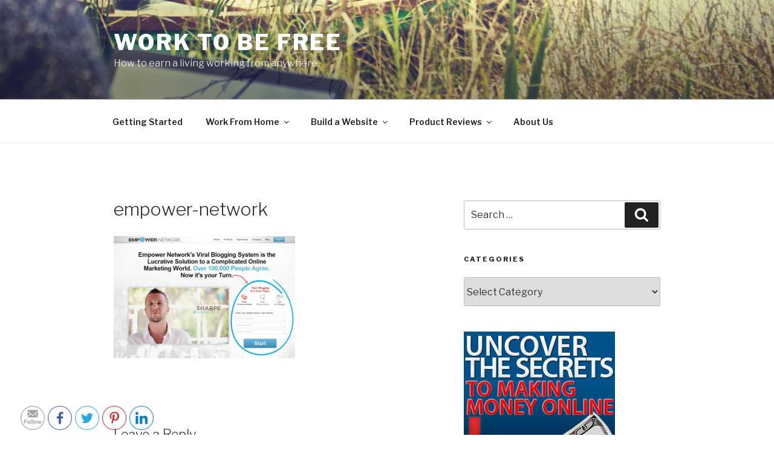

--- FILE ---
content_type: text/html; charset=utf-8
request_url: https://www.google.com/recaptcha/api2/aframe
body_size: 266
content:
<!DOCTYPE HTML><html><head><meta http-equiv="content-type" content="text/html; charset=UTF-8"></head><body><script nonce="HGdZ_Z1o7WHKdsH7un57aw">/** Anti-fraud and anti-abuse applications only. See google.com/recaptcha */ try{var clients={'sodar':'https://pagead2.googlesyndication.com/pagead/sodar?'};window.addEventListener("message",function(a){try{if(a.source===window.parent){var b=JSON.parse(a.data);var c=clients[b['id']];if(c){var d=document.createElement('img');d.src=c+b['params']+'&rc='+(localStorage.getItem("rc::a")?sessionStorage.getItem("rc::b"):"");window.document.body.appendChild(d);sessionStorage.setItem("rc::e",parseInt(sessionStorage.getItem("rc::e")||0)+1);localStorage.setItem("rc::h",'1768743740721');}}}catch(b){}});window.parent.postMessage("_grecaptcha_ready", "*");}catch(b){}</script></body></html>